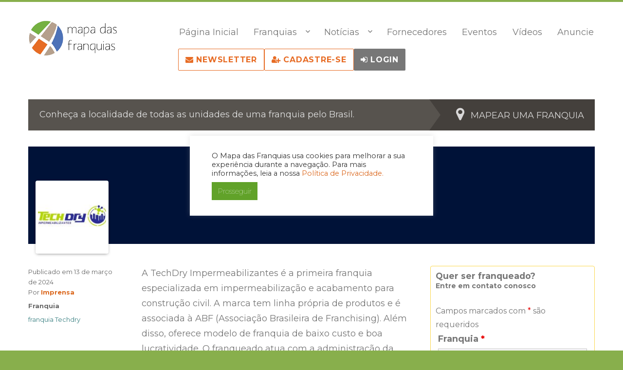

--- FILE ---
content_type: application/javascript; charset=utf-8
request_url: https://fundingchoicesmessages.google.com/f/AGSKWxUJ_DFP04snWEggEeSUabWbXed27cRRG6EuRZP92Ol0oI70Cu9im-0fgxadJuUbOWpivKbQa8EG9fuxLNfthB_HJ6-qOceQBc8q7a257rGoMY_n-_edyzJVTkF76cbjN0Jjo_PPnLpBWX7XDV7ZP0-AQTBMykyDyjpEiuNoNlgPSJGmoL5bqfKXhID8/_/rightad./side-ads-/adshow?/bloggerex./top728.html
body_size: -1292
content:
window['6d4b7b39-d1b9-4961-bd86-0c33d63f7ac8'] = true;

--- FILE ---
content_type: application/javascript
request_url: https://mapadasfranquias.com.br/wp-content/plugins/comparador-franquias/public/js/comparador-franquias-public.js?ver=1.0.0
body_size: 1303
content:
(function( $ ) {

	$(function () {

		var selecionadas = 0;

		$( "#tabs" ).tabs();
		$('#cascading-dropdowns').cascadingDropdown({
			selectBoxes: [
				{
					selector: '#setores',
					paramName: 'parent',
				},
				{
					selector: '#subsetores',
					requires: ['#setores'],
					source: function (request, response) {
						$.getJSON('/wp-json/comparador-franquias/setoresapi', request, function (data) {
							var selectOnlyOption = data.length <= 1;
							response($.map(data, function (item, index) {
								return {
									label: item.label,
									value: item.value,
									selected: selectOnlyOption
								};
							}));
						});
					}
				}
			]
		});

		$('#tabs select').on('change', function() {
			if ($(this).val() != '') {
				$('#procurar-campos').removeAttr('disabled');
			}
			if ($('#setores').val() == '' && $('#investimento').val() == '') {
				$('#procurar-campos').attr('disabled','disabled');
			}
		});

		$('#nome').on('keyup blur change', function () { 
			if ($(this).val() != '') {
				$('#procurar-nome').removeAttr('disabled');
			}
			else {
				$('#procurar-nome').attr('disabled','disabled');
			}
		});

		$('.btn-primary').on('click', function(){
			$('#resultados').fadeIn();
			$('#resultados .inner').empty();
			$('#resultados h4,#resultados p').text('');
			$('#resultados .loader').show();
			$(this).attr('disabled','disabled');
			$(this).text('Buscando...');
			var btnId = $(this).attr('id'),
				request = {},
				setor = $('#setores').val(),
				subsetor = $('#subsetores').val(),
				investimento = $('#investimento').val(),
				nome = $('#nome').val();
			
			request.action = btnId;	 
			if (btnId == 'procurar-campos') {
				if (setor != '') { 
					request.setor = setor;
				}
				if (subsetor != '') {
					request.subsetor = subsetor;
				}
				if (investimento != '') {
					request.investimento = investimento;
				}
			}
			else {
				if (nome != '') {
					request.nome = nome;
				}
			}

			$.getJSON("/wp-json/comparador-franquias/franquiasapi", request, function(data) {
				$('#resultados .loader').hide();
				$('#' + btnId).removeAttr('disabled');
				$('#' + btnId).text('Procurar');
				var numResultados = data.length;
				if (numResultados > 0) {
					$('#resultados h4').text(data.length+' Franquias Encontradas');
					$('#resultados p').text('Selecione duas franquias para comparar.');
					$.each(data, function( index, value ) {
						var cssClass ='';
						if (selecionadas == 2) {
							cssClass = ' blocked';
						}
						if($('#detalhes #'+value.ID).length) {
							cssClass += ' selected';
						}
						$('#resultados .inner').append('<div data-marca="'+value.ID+'" data-formato="'+value.formato_id+'" class="franquia'+cssClass+'"><img class="franquia-thumb" src="'+value.logo+'"/><span class="franquia-nome">'+value.nome+'</span><span class="franquia-loader"><img src="/wp-content/plugins/comparador-franquias/public/img/ajax-loader.gif"/></span></div>');
					});
				}
				else {
					$('#resultados h4').text('Nenhuma Franquia Encontrada');
				}
			});
		});

		$('#resultados').on('click', '.franquia', function() {
			if(selecionadas==0){
				$('#duas-franq').html('Selecione mais uma franquia para comparar')
			 }else{
				$('#duas-franq').html('')
			 }
			var add = true;
			if (!$(this).hasClass('selected') && selecionadas == 2) {
				return;
			}
			
			if ($(this).hasClass('selected')) {
				add = false;
				selecionadas--;
				$(this).removeClass('selected');
				$('#duas-franq').html('Selecione mais uma franquia para comparar')
			}
			else {
				selecionadas++;
				$(this).addClass('selected');
			}

			if (selecionadas == 2) {
				$('#resultados .franquia').each(function() {
					if (!$(this).hasClass('selected')) {
						$(this).addClass('blocked');
					}
				});
			}
			else {
				$('#resultados .franquia').each(function() {
					$(this).removeClass('blocked');
				});				
			}

			var marca_id = $(this).attr('data-marca');
			
			if (add) {
				$(this).find('.franquia-nome').hide();
				$(this).find('.franquia-loader').show();
				var request = {
					action: 'detalhes-franquia',
					marca_id: marca_id,
					formato_id: $(this).attr('data-formato'),
					marca_nome: $(this).find('.franquia-nome').text()
				};
			
				$.getJSON("/wp-json/comparador-franquias/franquiasapi", request, function(data) {
					var $divFranquia = $('div[data-marca='+data.marca_id+']');
					$divFranquia.find('.franquia-loader').hide();
					$divFranquia.find('.franquia-nome').show();
					$('#detalhes').append(JSON.parse(data.html));
					if (selecionadas == 2) {
						document.getElementById("detalhes").scrollIntoView();
					}
				});
			}
			else {
				$('#' + marca_id).remove();
			}
		});

		$('#detalhes').on('click', '.remover-marca', function() {
			var marca_id = $(this).attr('data-marca-id');
			$('#' + marca_id).remove();
			selecionadas--;
			$($('div[data-marca="'+marca_id+'"]')).removeClass('selected');
			$('#resultados .franquia').each(function() {
				$(this).removeClass('blocked');
			});
			document.getElementById("resultados").scrollIntoView();
		});

		$('#detalhes').on('change', 'select.marca-formatos', function() {
			var tipo = $(this).val(),
				marca_id = $(this).attr('data-marca');
			$('#' + marca_id + ' div.item').each(function(){
				$(this).removeClass('selected');
			});
			$('#' + marca_id + ' div[data-formato="'+tipo+'"]').addClass('selected');
		});

		$('#destaqueaba').on('click',function() {
			exibir_destaque();
		});

		exibir_destaque();
		
		function exibir_destaque(){
			request = {action: "destaques-franquia"};
			$('#resultados').fadeIn();
			$('#resultados .inner').empty();
			$('#resultados h4,#resultados p').text('');
			$('#resultados .loader').show();
			$.getJSON("/wp-json/comparador-franquias/franquiasapi", request, function(data) {
				$('#resultados .loader').hide();
				var numResultados = data.length;
				if (numResultados > 0) {
					$('#resultados h4').text(data.length+' Franquias em Destaque');
					$('#resultados p').text('Selecione duas franquias para comparar.');
					$.each(data, function( index, value ) {
						var cssClass ='';
						if (selecionadas == 2) {
							cssClass = ' blocked';
						}
						if($('#detalhes #'+value.ID).length) {
							cssClass += ' selected';
						}
						$('#resultados .inner').append('<div data-marca="'+value.ID+'" data-formato="'+value.formato_id+'" class="franquia'+cssClass+'"><img class="franquia-thumb" src="'+value.logo+'"/><span class="franquia-nome">'+value.nome+'</span><span class="franquia-loader"><img src="/wp-content/plugins/comparador-franquias/public/img/ajax-loader.gif"/></span></div>');
					});
				}
				else {
					$('#resultados h4').text('Nenhuma Franquia Encontrada');
				}
			});
		}
	});

})( jQuery );

--- FILE ---
content_type: application/javascript
request_url: https://mapadasfranquias.com.br/wp-content/themes/twentysixteen-child/js/signUpCepFilter.js
body_size: 448
content:
var pathname = ["/cadastro/unidade/", "/cadastro/franqueador/", "/cadastro/fornecedor/"];
if (pathname.includes(window.location.pathname)){
    jQuery(document).ready(function($) {
        function limpa_formulario_cep() {
            $('.endereco-api').val("");
            $('.complemento-api').val("");
            $('.bairro-api').val("");
            $('.cidade-api').val("");
            $('.uf-api').val("");
        }

        $('.cep-api').blur(function() {
            var $cep = document.querySelector('#cep_fail')
                                    $cep.innerText = ""; 
                                    $cep.value=0;

            var cep = $(this).val().replace(/\D/g, '');

            if (cep!="") {

                var validacep = /^[0-9]{8}$/;

                if (validacep.test(cep)) {

                    $('.endereco-api').val("...");
                    $('.complemento-api').val("...");
                    $('.bairro-api').val("...");
                    $('.cidade-api').val("...");
                    $('.uf-api').val("...");

                    $.getJSON("//viacep.com.br/ws/" + cep + "/json/?callback=?", function(data) {
                        if (!("erro" in data)) {
                            $('.endereco-api').val(data.logradouro);
                            $('.complemento-api').val(data.complemento);
                            $('.bairro-api').val(data.bairro);
                            $('.cidade-api').val(data.localidade);
                            $('.uf-api').val(data.uf);
                            $('.numero-api').focus();

                            $('.numero-api').blur(function() {
                                
                                var apiKey = 'AIzaSyB68j_67V2XkaMfEucT1oN_WUQHSpDlNVI';
                                var address = $('.endereco-api').val();
                                address = address.replace(/ /g, "+");
                                address = address + "+" + $(this).val() + ',';
                                address = address + '+' + $('.cidade-api').val();
                                var urlG = "https://maps.googleapis.com/maps/api/geocode/json?address=" + address + "&key="+ apiKey;
                                $.getJSON(urlG, function(data){
                                    $('.latitude-api').val(data.results[0].geometry.location.lat);
                                    $('.longitude-api').val(data.results[0].geometry.location.lng);
                                    
                                }) 
                            });
                        } else {

                            limpa_formulario_cep();
                            var $cep = document.querySelector('#cep_fail')
                            //alert("CEP não encontrado.");
                            $cep.innerText = "CEP não encontrado"; 
                            $cep.value=1;
                        }
                    });
                } else {

                    limpa_formulario_cep();
                    var $cep = document.querySelector('#cep_fail')
                    //alert("Formato de CEP inválido.");
                    $cep.innerText = "Formato de CEP inválido"; 
                    $cep.value=1;
                }
            } else {
                limpa_formulario_cep();
            }
        });
    });
}

--- FILE ---
content_type: application/javascript
request_url: https://mapadasfranquias.com.br/wp-content/themes/twentysixteen-child/js/mapear.js
body_size: 1562
content:
jQuery(document).ready(function ($) {
  var data = {
    headers: {
      "Content-Length": 0,
    },
  };
  fetch("/wp-json/api/v1/unidades-get", data)
    .then(async (r) => {
      r.json()
        .then((json1) => {
          jsonGlobal = json1;
          marca();
          setor();
          return init();
        })
        .catch((e) => console.error("123...", e));
    })

    .catch((e) => console.error("Boo..." + e));

  var jsonGlobal = [];
  var setorGlobal = "";
  var subsetorGlobal = "";
  var estadoGlobal = "";
  var cidadeGlobal = "";
  var marcaGlobal = "";
  var url = window.location.href;

  if(url.includes("/Mapa")){
    marcaGlobal = "";
  }else{
    marcaGlobal = localStorage.getItem('marca');
    filtromarca(jsonGlobal);
    console.log(marcaGlobal);
  }

  
  console.log(localStorage.getItem('marca'));
  console.log(RegExp().exec(window.location.search));
  console.log(marcaGlobal);

  function marca() {
    var select = document.getElementById("marcas");
    var options = [];
    $.each(jsonGlobal, function (i, marca) {
      var existe = false;
      for (var pos = 0; pos < options.length; pos++) {
        if (options[pos] == marca.marca) {
          existe = true;
          break;
        }
      }
      if (existe == false) {
        options.push(marca.marca);
      }
    });
    for (var i = 0; i < options.length; i++) {
      var opt = options[i];
      var el = document.createElement("option");
      el.textContent = opt;
      el.value = opt;

      select.appendChild(el);
    }
  }

  function setor() {
    var select = document.getElementById("setor_mapa");
    var options = [];
    $.each(jsonGlobal, function (i, setor) {
      var existe = false;
      for (var pos = 0; pos < options.length; pos++) {
        if (options[pos] == setor.setor) {
          existe = true;
          break;
        }
      }
      if (existe == false) {
        options.push(setor.setor);
      }
    });
    for (var i = 0; i < options.length; i++) {
      var opt = options[i];
      var el = document.createElement("option");
      el.textContent = opt;
      el.value = opt;

      select.appendChild(el);
    }
  }
  function carregasubsetor(categoria) {
    var subCategoriasFiltradas = $.grep(jsonGlobal, function (e) {
      return e.setor == categoria;
    });

    $("#subsetor").html("<option>Selecione</option>");
    var select = document.getElementById("subsetor");
    var options = [];
    var value = [];
    $.each(subCategoriasFiltradas, function (i, subsetor) {
      var existe = false;
      for (var pos = 0; pos < options.length; pos++) {
        if (options[pos] == subsetor.subsetor) {
          existe = true;
          break;
        }
      }
      if (existe == false) {
        options.push(subsetor.subsetor);
        value.push(subsetor.subsetor);
      }
    });
    for (var i = 0; i < options.length; i++) {
      var val = value[i];
      var opt = options[i];
      var el = document.createElement("option");
      el.textContent = opt;
      el.value = val;

      select.appendChild(el);
    }
  }

  function init() {
    // remoção do mapa do google  
     /*var map = new google.maps.Map(document.getElementById("map"), {
       zoom: 5,
       center: { lat: -17.1922647, lng: -46.6716168 },
     });*/

     // adição do mapa openlayers
     document.getElementById("map").innerHTML = "";
     
     var map = new OpenLayers.Map("map");
     map.addLayer(new OpenLayers.Layer.OSM());
     map.zoomToMaxExtent();

    return markersFunction(jsonGlobal, map);
  }

  function filtro() {
    if (
      marcaGlobal == "" &&
      estadoGlobal == "" &&
      cidadeGlobal == "" &&
      setorGlobal == "" &&
      subsetorGlobal == ""
    ) {
      json = jsonGlobal;
    } else {
      json = filtromarca(jsonGlobal);
      json = filtrosetor(json);
      json = filtrosubsetor(json);
      json = filtroestado(json);
      json = filtrocidade(json);
    }
    return json;
  }

  function filtromarca(json) {
    if (marcaGlobal == "") {
      json = json;
    } else {
      json1 = [];
      var marca = json.map(function (location, i) {
        if (marcaGlobal == location.marca) {
          json1.push(location);
        }
      });
      json = json1;
    }
    console.log(json);
    return json;
  }

  function filtrosetor(json) {
    if (setorGlobal == "") {
      json = json;
    } else {
      json1 = [];
      var marca = json.map(function (location, i) {
        if (setorGlobal == location.setor) {
          json1.push(location);
        }
      });
      json = json1;
    }
    return json;
  }

  function filtrosubsetor(json) {
    if (subsetorGlobal == "") {
      json = json;
    } else {
      json1 = [];
      var marca = json.map(function (location, i) {
        if (subsetorGlobal == location.subsetor) {
          json1.push(location);
        }
      });
      json = json1;
    }
    return json;
  }

  function filtroestado(json) {
    if (estadoGlobal == "") {
      json = json;
    } else {
      json1 = [];
      var marca = json.map(function (location, i) {
        if (estadoGlobal == location.uf) {
          json1.push(location);
        }
      });
      json = json1;
    }
    return json;
  }

  function filtrocidade(json) {
    if (cidadeGlobal == "") {
      json = json;
    } else {
      json1 = [];
      var marca = json.map(function (location, i) {
        if (cidadeGlobal == location.cidade) {
          json1.push(location);
        }
      });
      json = json1;
    }
    return json;
  }

  function markersFunction(json, map) {
    var n = 0;
    json = filtro();
    var markers = json.map(function (location, i) {
      if (n < 1500) {
        n++;

        if(location.latitude == null || location.longitude == null){
           return null;
        }

        var fromProjection = new OpenLayers.Projection("EPSG:4326");   // Transform from WGS 1984
        var toProjection   = new OpenLayers.Projection("EPSG:900913"); // to Spherical Mercator Projection

        var lat = parseFloat(location.latitude);
        var lon = parseFloat(location.longitude);

        var position = new OpenLayers.LonLat(lon, lat).transform( fromProjection, toProjection);
        var markers = new OpenLayers.Layer.Markers( "Markers" );
        map.addLayer(markers);

        

        return markers.addMarker(new OpenLayers.Marker(position));
        

        // return new google.maps.Marker({
        //   position: {
        //     lat: parseFloat(location.latitude),
        //     lng: parseFloat(location.longitude),
        //   },
        //   title: location.marca,
        //   label: location.marca,
        // });
      }
    }).filter(marker => marker !== null);;


    Object.keys(markers).forEach((key) => {
      if (markers[key] === undefined) {
        delete markers[key];
      }
    });

    var markerCluster = new MarkerClusterer(map, markers, {
      imagePath:
        "https://developers.google.com/maps/documentation/javascript/examples/markerclusterer/m",
    });

    var $wrapper = document.querySelector(".wrapper");
    $wrapper.innerText = "Apresentando no momento: " + n + " Franquias";
  }

  document
    .querySelector("#marcas")
    .addEventListener("change", function (params) {
      marcaGlobal = this.value;
      init();
    });
  document
    .querySelector("#setor_mapa")
    .addEventListener("change", function (params) {
      setorGlobal = this.value;
      subsetorGlobal = "";
      init();
    });
  document
    .querySelector("#subsetor")
    .addEventListener("change", function (params) {
      subsetorGlobal = this.value;
      init();
    });
  document
    .querySelector("#combo1")
    .addEventListener("change", function (params) {
      estadoGlobal = this.value;
      cidadeGlobal = "";
      init();
    });

  document
    .querySelector("#combo2")
    .addEventListener("change", function (params) {
      cidadeGlobal = document.getElementById("combo2").options[
        document.getElementById("combo2").selectedIndex
      ].innerText;
      init();
    });

  $("#setor_mapa").change(function () {
    var setor = $(this).val();
    carregasubsetor(setor);
  });
});